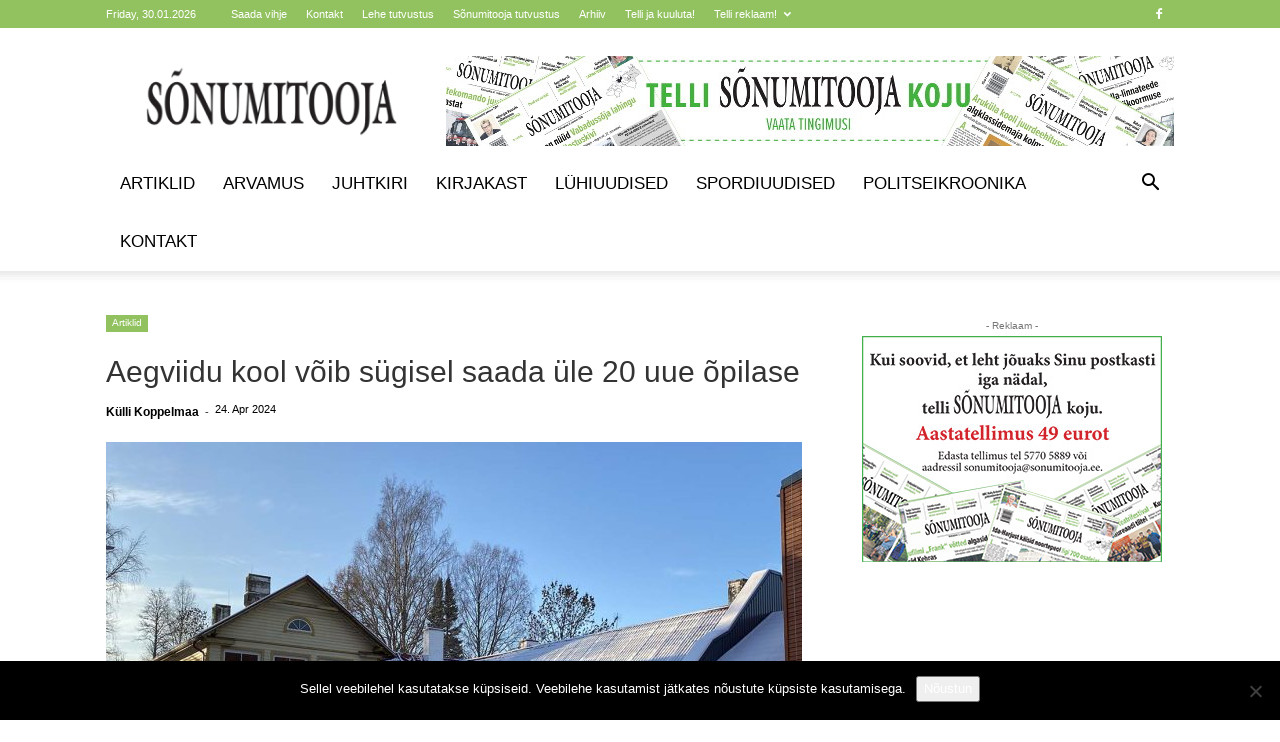

--- FILE ---
content_type: text/html; charset=UTF-8
request_url: https://sonumitooja.ee/wp-admin/admin-ajax.php?td_theme_name=Newspaper&v=12.7.3
body_size: -470
content:
{"91780":267}